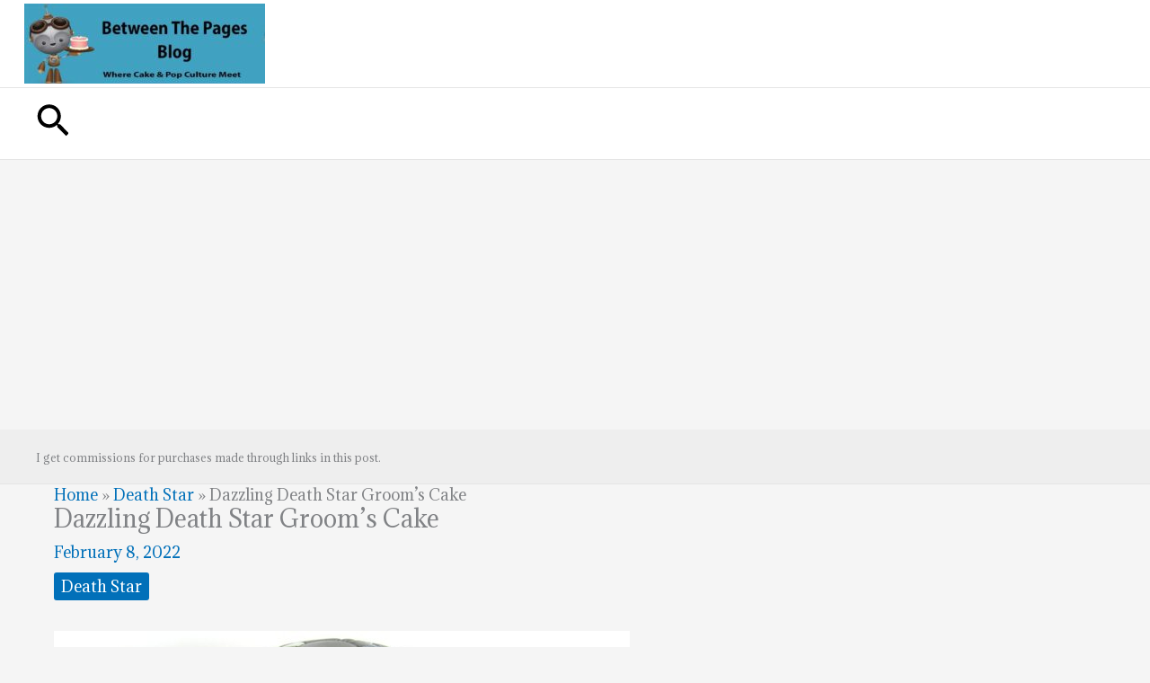

--- FILE ---
content_type: text/html; charset=utf-8
request_url: https://www.google.com/recaptcha/api2/aframe
body_size: 266
content:
<!DOCTYPE HTML><html><head><meta http-equiv="content-type" content="text/html; charset=UTF-8"></head><body><script nonce="2Rq3JMbCJdHzm8mceoh3Mg">/** Anti-fraud and anti-abuse applications only. See google.com/recaptcha */ try{var clients={'sodar':'https://pagead2.googlesyndication.com/pagead/sodar?'};window.addEventListener("message",function(a){try{if(a.source===window.parent){var b=JSON.parse(a.data);var c=clients[b['id']];if(c){var d=document.createElement('img');d.src=c+b['params']+'&rc='+(localStorage.getItem("rc::a")?sessionStorage.getItem("rc::b"):"");window.document.body.appendChild(d);sessionStorage.setItem("rc::e",parseInt(sessionStorage.getItem("rc::e")||0)+1);localStorage.setItem("rc::h",'1769664765489');}}}catch(b){}});window.parent.postMessage("_grecaptcha_ready", "*");}catch(b){}</script></body></html>